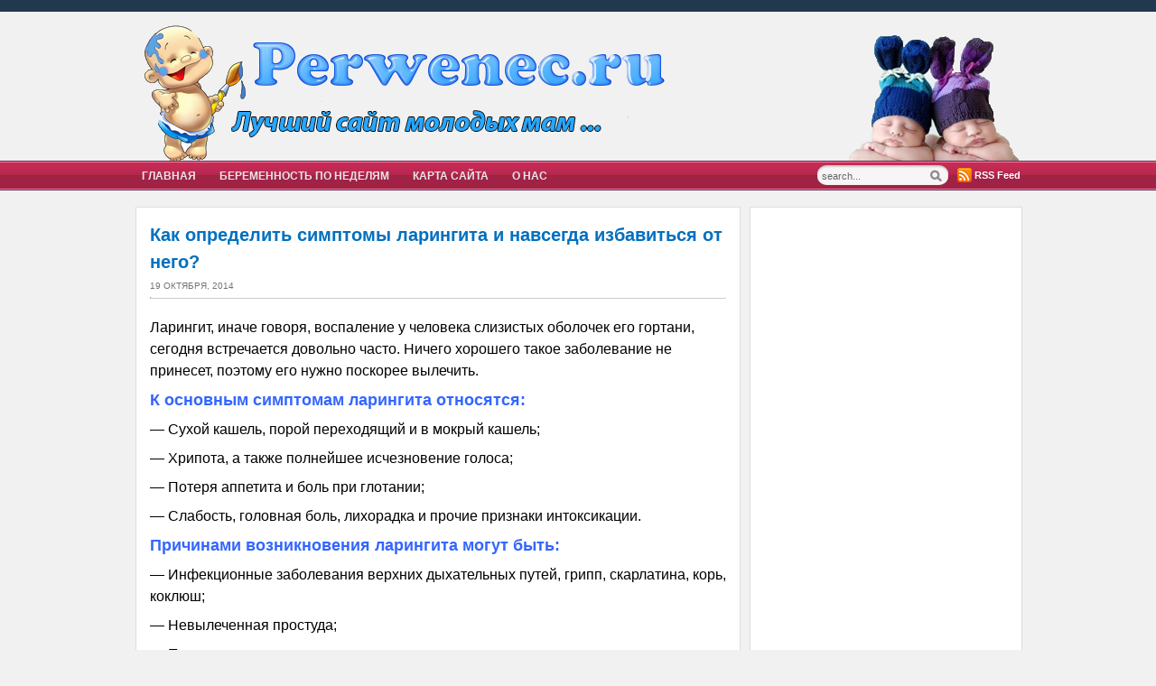

--- FILE ---
content_type: text/html; charset=UTF-8
request_url: https://perwenec.ru/simptomi-lechenie-laringita/
body_size: 15070
content:
<!DOCTYPE html>
<html dir="ltr" lang="ru-RU" class="no-js">
<head>
	<meta charset="UTF-8">
	<!-- <meta name="viewport" content="width=device-width, initial-scale=1" /> -->
    <meta name="viewport" content="width=device-width" />
        	<title>Как определить симптомы ларингита и навсегда избавиться от него?</title>

		<!-- All in One SEO 4.9.2 - aioseo.com -->
	<meta name="description" content="Все самое главное о ларингите..." />
	<meta name="robots" content="max-image-preview:large" />
	<meta name="author" content="Norbis"/>
	<meta name="keywords" content="ларингит лечение симптомы,здоровье женщины" />
	<link rel="canonical" href="https://perwenec.ru/simptomi-lechenie-laringita/" />
	<meta name="generator" content="All in One SEO (AIOSEO) 4.9.2" />
		<script type="application/ld+json" class="aioseo-schema">
			{"@context":"https:\/\/schema.org","@graph":[{"@type":"Article","@id":"https:\/\/perwenec.ru\/simptomi-lechenie-laringita\/#article","name":"\u041a\u0430\u043a \u043e\u043f\u0440\u0435\u0434\u0435\u043b\u0438\u0442\u044c \u0441\u0438\u043c\u043f\u0442\u043e\u043c\u044b \u043b\u0430\u0440\u0438\u043d\u0433\u0438\u0442\u0430 \u0438 \u043d\u0430\u0432\u0441\u0435\u0433\u0434\u0430 \u0438\u0437\u0431\u0430\u0432\u0438\u0442\u044c\u0441\u044f \u043e\u0442 \u043d\u0435\u0433\u043e?","headline":"\u041a\u0430\u043a \u043e\u043f\u0440\u0435\u0434\u0435\u043b\u0438\u0442\u044c \u0441\u0438\u043c\u043f\u0442\u043e\u043c\u044b \u043b\u0430\u0440\u0438\u043d\u0433\u0438\u0442\u0430 \u0438 \u043d\u0430\u0432\u0441\u0435\u0433\u0434\u0430 \u0438\u0437\u0431\u0430\u0432\u0438\u0442\u044c\u0441\u044f \u043e\u0442 \u043d\u0435\u0433\u043e?","author":{"@id":"https:\/\/perwenec.ru\/author\/norbis\/#author"},"publisher":{"@id":"https:\/\/perwenec.ru\/#organization"},"image":{"@type":"ImageObject","url":"https:\/\/perwenec.ru\/wp-content\/uploads\/1-68.png","width":640,"height":539,"caption":"\u0421\u0438\u043c\u043f\u0442\u043e\u043c\u044b \u043b\u0430\u0440\u0438\u043d\u0433\u0438\u0442\u0430"},"datePublished":"2014-10-19T16:56:00+03:00","dateModified":"2017-05-26T23:26:07+03:00","inLanguage":"ru-RU","mainEntityOfPage":{"@id":"https:\/\/perwenec.ru\/simptomi-lechenie-laringita\/#webpage"},"isPartOf":{"@id":"https:\/\/perwenec.ru\/simptomi-lechenie-laringita\/#webpage"},"articleSection":"\u0417\u0434\u043e\u0440\u043e\u0432\u044c\u0435 \u0436\u0435\u043d\u0449\u0438\u043d\u044b, \u0420\u0430\u0437\u043d\u043e\u0435"},{"@type":"BreadcrumbList","@id":"https:\/\/perwenec.ru\/simptomi-lechenie-laringita\/#breadcrumblist","itemListElement":[{"@type":"ListItem","@id":"https:\/\/perwenec.ru#listItem","position":1,"name":"Home","item":"https:\/\/perwenec.ru","nextItem":{"@type":"ListItem","@id":"https:\/\/perwenec.ru\/category\/raznoe\/#listItem","name":"\u0420\u0430\u0437\u043d\u043e\u0435"}},{"@type":"ListItem","@id":"https:\/\/perwenec.ru\/category\/raznoe\/#listItem","position":2,"name":"\u0420\u0430\u0437\u043d\u043e\u0435","item":"https:\/\/perwenec.ru\/category\/raznoe\/","nextItem":{"@type":"ListItem","@id":"https:\/\/perwenec.ru\/category\/raznoe\/zdorovje-jenshini\/#listItem","name":"\u0417\u0434\u043e\u0440\u043e\u0432\u044c\u0435 \u0436\u0435\u043d\u0449\u0438\u043d\u044b"},"previousItem":{"@type":"ListItem","@id":"https:\/\/perwenec.ru#listItem","name":"Home"}},{"@type":"ListItem","@id":"https:\/\/perwenec.ru\/category\/raznoe\/zdorovje-jenshini\/#listItem","position":3,"name":"\u0417\u0434\u043e\u0440\u043e\u0432\u044c\u0435 \u0436\u0435\u043d\u0449\u0438\u043d\u044b","item":"https:\/\/perwenec.ru\/category\/raznoe\/zdorovje-jenshini\/","nextItem":{"@type":"ListItem","@id":"https:\/\/perwenec.ru\/simptomi-lechenie-laringita\/#listItem","name":"\u041a\u0430\u043a \u043e\u043f\u0440\u0435\u0434\u0435\u043b\u0438\u0442\u044c \u0441\u0438\u043c\u043f\u0442\u043e\u043c\u044b \u043b\u0430\u0440\u0438\u043d\u0433\u0438\u0442\u0430 \u0438 \u043d\u0430\u0432\u0441\u0435\u0433\u0434\u0430 \u0438\u0437\u0431\u0430\u0432\u0438\u0442\u044c\u0441\u044f \u043e\u0442 \u043d\u0435\u0433\u043e?"},"previousItem":{"@type":"ListItem","@id":"https:\/\/perwenec.ru\/category\/raznoe\/#listItem","name":"\u0420\u0430\u0437\u043d\u043e\u0435"}},{"@type":"ListItem","@id":"https:\/\/perwenec.ru\/simptomi-lechenie-laringita\/#listItem","position":4,"name":"\u041a\u0430\u043a \u043e\u043f\u0440\u0435\u0434\u0435\u043b\u0438\u0442\u044c \u0441\u0438\u043c\u043f\u0442\u043e\u043c\u044b \u043b\u0430\u0440\u0438\u043d\u0433\u0438\u0442\u0430 \u0438 \u043d\u0430\u0432\u0441\u0435\u0433\u0434\u0430 \u0438\u0437\u0431\u0430\u0432\u0438\u0442\u044c\u0441\u044f \u043e\u0442 \u043d\u0435\u0433\u043e?","previousItem":{"@type":"ListItem","@id":"https:\/\/perwenec.ru\/category\/raznoe\/zdorovje-jenshini\/#listItem","name":"\u0417\u0434\u043e\u0440\u043e\u0432\u044c\u0435 \u0436\u0435\u043d\u0449\u0438\u043d\u044b"}}]},{"@type":"Organization","@id":"https:\/\/perwenec.ru\/#organization","name":"\u0421\u0430\u0439\u0442 \u043c\u043e\u043b\u043e\u0434\u044b\u0445 \u0438 \u0437\u0430\u0431\u043e\u0442\u043b\u0438\u0432\u044b\u0445 \u043c\u0430\u043c \u043e \u0431\u0435\u0440\u0435\u043c\u0435\u043d\u043d\u043e\u0441\u0442\u0438 \u0438 \u0440\u043e\u0434\u0430\u0445, \u0432\u043e\u0441\u043f\u0438\u0442\u0430\u043d\u0438\u0438 \u0438 \u0440\u0430\u0437\u0432\u0438\u0442\u0438\u0438 \u0440\u0435\u0431\u0451\u043d\u043a\u0430, \u0437\u0434\u043e\u0440\u043e\u0432\u044c\u0435 \u0438 \u0441\u0435\u043c\u0435\u0439\u043d\u044b\u0445 \u043e\u0442\u043d\u043e\u0448\u0435\u043d\u0438\u044f\u0445","description":"Perwenec.ru \u2014 \u0441\u0430\u0439\u0442 \u0434\u043b\u044f \u043c\u043e\u043b\u043e\u0434\u044b\u0445 \u043c\u0430\u043c \u043e \u0431\u0435\u0440\u0435\u043c\u0435\u043d\u043d\u043e\u0441\u0442\u0438 \u0438 \u0440\u043e\u0434\u0430\u0445, \u043f\u0438\u0442\u0430\u043d\u0438\u0438 \u0431\u0435\u0440\u0435\u043c\u0435\u043d\u043d\u043e\u0439 \u0436\u0435\u043d\u0449\u0438\u043d\u044b \u0438 \u043a\u043e\u0440\u043c\u043b\u0435\u043d\u0438\u0438 \u0440\u0435\u0431\u0451\u043d\u043a\u0430, \u043e \u0432\u043e\u0441\u043f\u0438\u0442\u0430\u043d\u0438\u0438 \u0438 \u0440\u0430\u0437\u0432\u0438\u0442\u0438\u0438 \u0434\u0435\u0442\u0435\u0439","url":"https:\/\/perwenec.ru\/"},{"@type":"Person","@id":"https:\/\/perwenec.ru\/author\/norbis\/#author","url":"https:\/\/perwenec.ru\/author\/norbis\/","name":"Norbis","image":{"@type":"ImageObject","@id":"https:\/\/perwenec.ru\/simptomi-lechenie-laringita\/#authorImage","url":"https:\/\/secure.gravatar.com\/avatar\/59bd02681633b8b34954c01108f85470270c00e9a4689847573e4183783bcfca?s=96&d=mm&r=g","width":96,"height":96,"caption":"Norbis"}},{"@type":"WebPage","@id":"https:\/\/perwenec.ru\/simptomi-lechenie-laringita\/#webpage","url":"https:\/\/perwenec.ru\/simptomi-lechenie-laringita\/","name":"\u041a\u0430\u043a \u043e\u043f\u0440\u0435\u0434\u0435\u043b\u0438\u0442\u044c \u0441\u0438\u043c\u043f\u0442\u043e\u043c\u044b \u043b\u0430\u0440\u0438\u043d\u0433\u0438\u0442\u0430 \u0438 \u043d\u0430\u0432\u0441\u0435\u0433\u0434\u0430 \u0438\u0437\u0431\u0430\u0432\u0438\u0442\u044c\u0441\u044f \u043e\u0442 \u043d\u0435\u0433\u043e?","description":"\u0412\u0441\u0435 \u0441\u0430\u043c\u043e\u0435 \u0433\u043b\u0430\u0432\u043d\u043e\u0435 \u043e \u043b\u0430\u0440\u0438\u043d\u0433\u0438\u0442\u0435...","inLanguage":"ru-RU","isPartOf":{"@id":"https:\/\/perwenec.ru\/#website"},"breadcrumb":{"@id":"https:\/\/perwenec.ru\/simptomi-lechenie-laringita\/#breadcrumblist"},"author":{"@id":"https:\/\/perwenec.ru\/author\/norbis\/#author"},"creator":{"@id":"https:\/\/perwenec.ru\/author\/norbis\/#author"},"image":{"@type":"ImageObject","url":"https:\/\/perwenec.ru\/wp-content\/uploads\/1-68.png","@id":"https:\/\/perwenec.ru\/simptomi-lechenie-laringita\/#mainImage","width":640,"height":539,"caption":"\u0421\u0438\u043c\u043f\u0442\u043e\u043c\u044b \u043b\u0430\u0440\u0438\u043d\u0433\u0438\u0442\u0430"},"primaryImageOfPage":{"@id":"https:\/\/perwenec.ru\/simptomi-lechenie-laringita\/#mainImage"},"datePublished":"2014-10-19T16:56:00+03:00","dateModified":"2017-05-26T23:26:07+03:00"},{"@type":"WebSite","@id":"https:\/\/perwenec.ru\/#website","url":"https:\/\/perwenec.ru\/","name":"\u0421\u0430\u0439\u0442 \u043c\u043e\u043b\u043e\u0434\u044b\u0445 \u0438 \u0437\u0430\u0431\u043e\u0442\u043b\u0438\u0432\u044b\u0445 \u043c\u0430\u043c \u043e \u0431\u0435\u0440\u0435\u043c\u0435\u043d\u043d\u043e\u0441\u0442\u0438 \u0438 \u0440\u043e\u0434\u0430\u0445, \u0432\u043e\u0441\u043f\u0438\u0442\u0430\u043d\u0438\u0438 \u0438 \u0440\u0430\u0437\u0432\u0438\u0442\u0438\u0438 \u0440\u0435\u0431\u0451\u043d\u043a\u0430, \u0437\u0434\u043e\u0440\u043e\u0432\u044c\u0435 \u0438 \u0441\u0435\u043c\u0435\u0439\u043d\u044b\u0445 \u043e\u0442\u043d\u043e\u0448\u0435\u043d\u0438\u044f\u0445","description":"Perwenec.ru \u2014 \u0441\u0430\u0439\u0442 \u0434\u043b\u044f \u043c\u043e\u043b\u043e\u0434\u044b\u0445 \u043c\u0430\u043c \u043e \u0431\u0435\u0440\u0435\u043c\u0435\u043d\u043d\u043e\u0441\u0442\u0438 \u0438 \u0440\u043e\u0434\u0430\u0445, \u043f\u0438\u0442\u0430\u043d\u0438\u0438 \u0431\u0435\u0440\u0435\u043c\u0435\u043d\u043d\u043e\u0439 \u0436\u0435\u043d\u0449\u0438\u043d\u044b \u0438 \u043a\u043e\u0440\u043c\u043b\u0435\u043d\u0438\u0438 \u0440\u0435\u0431\u0451\u043d\u043a\u0430, \u043e \u0432\u043e\u0441\u043f\u0438\u0442\u0430\u043d\u0438\u0438 \u0438 \u0440\u0430\u0437\u0432\u0438\u0442\u0438\u0438 \u0434\u0435\u0442\u0435\u0439","inLanguage":"ru-RU","publisher":{"@id":"https:\/\/perwenec.ru\/#organization"}}]}
		</script>
		<!-- All in One SEO -->

<link rel="alternate" title="oEmbed (JSON)" type="application/json+oembed" href="https://perwenec.ru/wp-json/oembed/1.0/embed?url=https%3A%2F%2Fperwenec.ru%2Fsimptomi-lechenie-laringita%2F" />
<link rel="alternate" title="oEmbed (XML)" type="text/xml+oembed" href="https://perwenec.ru/wp-json/oembed/1.0/embed?url=https%3A%2F%2Fperwenec.ru%2Fsimptomi-lechenie-laringita%2F&#038;format=xml" />
<style id='wp-img-auto-sizes-contain-inline-css' type='text/css'>
img:is([sizes=auto i],[sizes^="auto," i]){contain-intrinsic-size:3000px 1500px}
/*# sourceURL=wp-img-auto-sizes-contain-inline-css */
</style>
<link rel='stylesheet' id='style-css' href='https://perwenec.ru/wp-content/themes/perwenec/style.css?ver=6.9' type='text/css' media='all' />
<link rel='stylesheet' id='custom-css' href='https://perwenec.ru/wp-content/themes/perwenec/custom.css?ver=6.9' type='text/css' media='all' />
<style id='wp-emoji-styles-inline-css' type='text/css'>

	img.wp-smiley, img.emoji {
		display: inline !important;
		border: none !important;
		box-shadow: none !important;
		height: 1em !important;
		width: 1em !important;
		margin: 0 0.07em !important;
		vertical-align: -0.1em !important;
		background: none !important;
		padding: 0 !important;
	}
/*# sourceURL=wp-emoji-styles-inline-css */
</style>
<style id='wp-block-library-inline-css' type='text/css'>
:root{--wp-block-synced-color:#7a00df;--wp-block-synced-color--rgb:122,0,223;--wp-bound-block-color:var(--wp-block-synced-color);--wp-editor-canvas-background:#ddd;--wp-admin-theme-color:#007cba;--wp-admin-theme-color--rgb:0,124,186;--wp-admin-theme-color-darker-10:#006ba1;--wp-admin-theme-color-darker-10--rgb:0,107,160.5;--wp-admin-theme-color-darker-20:#005a87;--wp-admin-theme-color-darker-20--rgb:0,90,135;--wp-admin-border-width-focus:2px}@media (min-resolution:192dpi){:root{--wp-admin-border-width-focus:1.5px}}.wp-element-button{cursor:pointer}:root .has-very-light-gray-background-color{background-color:#eee}:root .has-very-dark-gray-background-color{background-color:#313131}:root .has-very-light-gray-color{color:#eee}:root .has-very-dark-gray-color{color:#313131}:root .has-vivid-green-cyan-to-vivid-cyan-blue-gradient-background{background:linear-gradient(135deg,#00d084,#0693e3)}:root .has-purple-crush-gradient-background{background:linear-gradient(135deg,#34e2e4,#4721fb 50%,#ab1dfe)}:root .has-hazy-dawn-gradient-background{background:linear-gradient(135deg,#faaca8,#dad0ec)}:root .has-subdued-olive-gradient-background{background:linear-gradient(135deg,#fafae1,#67a671)}:root .has-atomic-cream-gradient-background{background:linear-gradient(135deg,#fdd79a,#004a59)}:root .has-nightshade-gradient-background{background:linear-gradient(135deg,#330968,#31cdcf)}:root .has-midnight-gradient-background{background:linear-gradient(135deg,#020381,#2874fc)}:root{--wp--preset--font-size--normal:16px;--wp--preset--font-size--huge:42px}.has-regular-font-size{font-size:1em}.has-larger-font-size{font-size:2.625em}.has-normal-font-size{font-size:var(--wp--preset--font-size--normal)}.has-huge-font-size{font-size:var(--wp--preset--font-size--huge)}.has-text-align-center{text-align:center}.has-text-align-left{text-align:left}.has-text-align-right{text-align:right}.has-fit-text{white-space:nowrap!important}#end-resizable-editor-section{display:none}.aligncenter{clear:both}.items-justified-left{justify-content:flex-start}.items-justified-center{justify-content:center}.items-justified-right{justify-content:flex-end}.items-justified-space-between{justify-content:space-between}.screen-reader-text{border:0;clip-path:inset(50%);height:1px;margin:-1px;overflow:hidden;padding:0;position:absolute;width:1px;word-wrap:normal!important}.screen-reader-text:focus{background-color:#ddd;clip-path:none;color:#444;display:block;font-size:1em;height:auto;left:5px;line-height:normal;padding:15px 23px 14px;text-decoration:none;top:5px;width:auto;z-index:100000}html :where(.has-border-color){border-style:solid}html :where([style*=border-top-color]){border-top-style:solid}html :where([style*=border-right-color]){border-right-style:solid}html :where([style*=border-bottom-color]){border-bottom-style:solid}html :where([style*=border-left-color]){border-left-style:solid}html :where([style*=border-width]){border-style:solid}html :where([style*=border-top-width]){border-top-style:solid}html :where([style*=border-right-width]){border-right-style:solid}html :where([style*=border-bottom-width]){border-bottom-style:solid}html :where([style*=border-left-width]){border-left-style:solid}html :where(img[class*=wp-image-]){height:auto;max-width:100%}:where(figure){margin:0 0 1em}html :where(.is-position-sticky){--wp-admin--admin-bar--position-offset:var(--wp-admin--admin-bar--height,0px)}@media screen and (max-width:600px){html :where(.is-position-sticky){--wp-admin--admin-bar--position-offset:0px}}

/*# sourceURL=wp-block-library-inline-css */
</style><style id='global-styles-inline-css' type='text/css'>
:root{--wp--preset--aspect-ratio--square: 1;--wp--preset--aspect-ratio--4-3: 4/3;--wp--preset--aspect-ratio--3-4: 3/4;--wp--preset--aspect-ratio--3-2: 3/2;--wp--preset--aspect-ratio--2-3: 2/3;--wp--preset--aspect-ratio--16-9: 16/9;--wp--preset--aspect-ratio--9-16: 9/16;--wp--preset--color--black: #000000;--wp--preset--color--cyan-bluish-gray: #abb8c3;--wp--preset--color--white: #ffffff;--wp--preset--color--pale-pink: #f78da7;--wp--preset--color--vivid-red: #cf2e2e;--wp--preset--color--luminous-vivid-orange: #ff6900;--wp--preset--color--luminous-vivid-amber: #fcb900;--wp--preset--color--light-green-cyan: #7bdcb5;--wp--preset--color--vivid-green-cyan: #00d084;--wp--preset--color--pale-cyan-blue: #8ed1fc;--wp--preset--color--vivid-cyan-blue: #0693e3;--wp--preset--color--vivid-purple: #9b51e0;--wp--preset--gradient--vivid-cyan-blue-to-vivid-purple: linear-gradient(135deg,rgb(6,147,227) 0%,rgb(155,81,224) 100%);--wp--preset--gradient--light-green-cyan-to-vivid-green-cyan: linear-gradient(135deg,rgb(122,220,180) 0%,rgb(0,208,130) 100%);--wp--preset--gradient--luminous-vivid-amber-to-luminous-vivid-orange: linear-gradient(135deg,rgb(252,185,0) 0%,rgb(255,105,0) 100%);--wp--preset--gradient--luminous-vivid-orange-to-vivid-red: linear-gradient(135deg,rgb(255,105,0) 0%,rgb(207,46,46) 100%);--wp--preset--gradient--very-light-gray-to-cyan-bluish-gray: linear-gradient(135deg,rgb(238,238,238) 0%,rgb(169,184,195) 100%);--wp--preset--gradient--cool-to-warm-spectrum: linear-gradient(135deg,rgb(74,234,220) 0%,rgb(151,120,209) 20%,rgb(207,42,186) 40%,rgb(238,44,130) 60%,rgb(251,105,98) 80%,rgb(254,248,76) 100%);--wp--preset--gradient--blush-light-purple: linear-gradient(135deg,rgb(255,206,236) 0%,rgb(152,150,240) 100%);--wp--preset--gradient--blush-bordeaux: linear-gradient(135deg,rgb(254,205,165) 0%,rgb(254,45,45) 50%,rgb(107,0,62) 100%);--wp--preset--gradient--luminous-dusk: linear-gradient(135deg,rgb(255,203,112) 0%,rgb(199,81,192) 50%,rgb(65,88,208) 100%);--wp--preset--gradient--pale-ocean: linear-gradient(135deg,rgb(255,245,203) 0%,rgb(182,227,212) 50%,rgb(51,167,181) 100%);--wp--preset--gradient--electric-grass: linear-gradient(135deg,rgb(202,248,128) 0%,rgb(113,206,126) 100%);--wp--preset--gradient--midnight: linear-gradient(135deg,rgb(2,3,129) 0%,rgb(40,116,252) 100%);--wp--preset--font-size--small: 13px;--wp--preset--font-size--medium: 20px;--wp--preset--font-size--large: 36px;--wp--preset--font-size--x-large: 42px;--wp--preset--spacing--20: 0.44rem;--wp--preset--spacing--30: 0.67rem;--wp--preset--spacing--40: 1rem;--wp--preset--spacing--50: 1.5rem;--wp--preset--spacing--60: 2.25rem;--wp--preset--spacing--70: 3.38rem;--wp--preset--spacing--80: 5.06rem;--wp--preset--shadow--natural: 6px 6px 9px rgba(0, 0, 0, 0.2);--wp--preset--shadow--deep: 12px 12px 50px rgba(0, 0, 0, 0.4);--wp--preset--shadow--sharp: 6px 6px 0px rgba(0, 0, 0, 0.2);--wp--preset--shadow--outlined: 6px 6px 0px -3px rgb(255, 255, 255), 6px 6px rgb(0, 0, 0);--wp--preset--shadow--crisp: 6px 6px 0px rgb(0, 0, 0);}:where(.is-layout-flex){gap: 0.5em;}:where(.is-layout-grid){gap: 0.5em;}body .is-layout-flex{display: flex;}.is-layout-flex{flex-wrap: wrap;align-items: center;}.is-layout-flex > :is(*, div){margin: 0;}body .is-layout-grid{display: grid;}.is-layout-grid > :is(*, div){margin: 0;}:where(.wp-block-columns.is-layout-flex){gap: 2em;}:where(.wp-block-columns.is-layout-grid){gap: 2em;}:where(.wp-block-post-template.is-layout-flex){gap: 1.25em;}:where(.wp-block-post-template.is-layout-grid){gap: 1.25em;}.has-black-color{color: var(--wp--preset--color--black) !important;}.has-cyan-bluish-gray-color{color: var(--wp--preset--color--cyan-bluish-gray) !important;}.has-white-color{color: var(--wp--preset--color--white) !important;}.has-pale-pink-color{color: var(--wp--preset--color--pale-pink) !important;}.has-vivid-red-color{color: var(--wp--preset--color--vivid-red) !important;}.has-luminous-vivid-orange-color{color: var(--wp--preset--color--luminous-vivid-orange) !important;}.has-luminous-vivid-amber-color{color: var(--wp--preset--color--luminous-vivid-amber) !important;}.has-light-green-cyan-color{color: var(--wp--preset--color--light-green-cyan) !important;}.has-vivid-green-cyan-color{color: var(--wp--preset--color--vivid-green-cyan) !important;}.has-pale-cyan-blue-color{color: var(--wp--preset--color--pale-cyan-blue) !important;}.has-vivid-cyan-blue-color{color: var(--wp--preset--color--vivid-cyan-blue) !important;}.has-vivid-purple-color{color: var(--wp--preset--color--vivid-purple) !important;}.has-black-background-color{background-color: var(--wp--preset--color--black) !important;}.has-cyan-bluish-gray-background-color{background-color: var(--wp--preset--color--cyan-bluish-gray) !important;}.has-white-background-color{background-color: var(--wp--preset--color--white) !important;}.has-pale-pink-background-color{background-color: var(--wp--preset--color--pale-pink) !important;}.has-vivid-red-background-color{background-color: var(--wp--preset--color--vivid-red) !important;}.has-luminous-vivid-orange-background-color{background-color: var(--wp--preset--color--luminous-vivid-orange) !important;}.has-luminous-vivid-amber-background-color{background-color: var(--wp--preset--color--luminous-vivid-amber) !important;}.has-light-green-cyan-background-color{background-color: var(--wp--preset--color--light-green-cyan) !important;}.has-vivid-green-cyan-background-color{background-color: var(--wp--preset--color--vivid-green-cyan) !important;}.has-pale-cyan-blue-background-color{background-color: var(--wp--preset--color--pale-cyan-blue) !important;}.has-vivid-cyan-blue-background-color{background-color: var(--wp--preset--color--vivid-cyan-blue) !important;}.has-vivid-purple-background-color{background-color: var(--wp--preset--color--vivid-purple) !important;}.has-black-border-color{border-color: var(--wp--preset--color--black) !important;}.has-cyan-bluish-gray-border-color{border-color: var(--wp--preset--color--cyan-bluish-gray) !important;}.has-white-border-color{border-color: var(--wp--preset--color--white) !important;}.has-pale-pink-border-color{border-color: var(--wp--preset--color--pale-pink) !important;}.has-vivid-red-border-color{border-color: var(--wp--preset--color--vivid-red) !important;}.has-luminous-vivid-orange-border-color{border-color: var(--wp--preset--color--luminous-vivid-orange) !important;}.has-luminous-vivid-amber-border-color{border-color: var(--wp--preset--color--luminous-vivid-amber) !important;}.has-light-green-cyan-border-color{border-color: var(--wp--preset--color--light-green-cyan) !important;}.has-vivid-green-cyan-border-color{border-color: var(--wp--preset--color--vivid-green-cyan) !important;}.has-pale-cyan-blue-border-color{border-color: var(--wp--preset--color--pale-cyan-blue) !important;}.has-vivid-cyan-blue-border-color{border-color: var(--wp--preset--color--vivid-cyan-blue) !important;}.has-vivid-purple-border-color{border-color: var(--wp--preset--color--vivid-purple) !important;}.has-vivid-cyan-blue-to-vivid-purple-gradient-background{background: var(--wp--preset--gradient--vivid-cyan-blue-to-vivid-purple) !important;}.has-light-green-cyan-to-vivid-green-cyan-gradient-background{background: var(--wp--preset--gradient--light-green-cyan-to-vivid-green-cyan) !important;}.has-luminous-vivid-amber-to-luminous-vivid-orange-gradient-background{background: var(--wp--preset--gradient--luminous-vivid-amber-to-luminous-vivid-orange) !important;}.has-luminous-vivid-orange-to-vivid-red-gradient-background{background: var(--wp--preset--gradient--luminous-vivid-orange-to-vivid-red) !important;}.has-very-light-gray-to-cyan-bluish-gray-gradient-background{background: var(--wp--preset--gradient--very-light-gray-to-cyan-bluish-gray) !important;}.has-cool-to-warm-spectrum-gradient-background{background: var(--wp--preset--gradient--cool-to-warm-spectrum) !important;}.has-blush-light-purple-gradient-background{background: var(--wp--preset--gradient--blush-light-purple) !important;}.has-blush-bordeaux-gradient-background{background: var(--wp--preset--gradient--blush-bordeaux) !important;}.has-luminous-dusk-gradient-background{background: var(--wp--preset--gradient--luminous-dusk) !important;}.has-pale-ocean-gradient-background{background: var(--wp--preset--gradient--pale-ocean) !important;}.has-electric-grass-gradient-background{background: var(--wp--preset--gradient--electric-grass) !important;}.has-midnight-gradient-background{background: var(--wp--preset--gradient--midnight) !important;}.has-small-font-size{font-size: var(--wp--preset--font-size--small) !important;}.has-medium-font-size{font-size: var(--wp--preset--font-size--medium) !important;}.has-large-font-size{font-size: var(--wp--preset--font-size--large) !important;}.has-x-large-font-size{font-size: var(--wp--preset--font-size--x-large) !important;}
/*# sourceURL=global-styles-inline-css */
</style>

<style id='classic-theme-styles-inline-css' type='text/css'>
/*! This file is auto-generated */
.wp-block-button__link{color:#fff;background-color:#32373c;border-radius:9999px;box-shadow:none;text-decoration:none;padding:calc(.667em + 2px) calc(1.333em + 2px);font-size:1.125em}.wp-block-file__button{background:#32373c;color:#fff;text-decoration:none}
/*# sourceURL=/wp-includes/css/classic-themes.min.css */
</style>
<link rel="https://api.w.org/" href="https://perwenec.ru/wp-json/" /><link rel="alternate" title="JSON" type="application/json" href="https://perwenec.ru/wp-json/wp/v2/posts/1557" />    <link rel="apple-touch-icon" sizes="144x144" href="/apple-touch-icon.png" />
    <link rel="icon" type="image/png" sizes="32x32" href="/favicon-32x32.png" />
    <link rel="icon" type="image/png" sizes="16x16" href="/favicon-16x16.png" />
    <link rel="manifest" href="/manifest.json" />
    <link rel="mask-icon" href="/safari-pinned-tab.svg" color="#5bbad5" />
    <meta name="theme-color" content="#ffffff" />
<link rel='stylesheet' id='yarppRelatedCss-css' href='https://perwenec.ru/wp-content/plugins/yet-another-related-posts-plugin/style/related.css?ver=5.30.11' type='text/css' media='all' />
</head>
<body class="wp-singular post-template-default single single-post postid-1557 single-format-standard wp-theme-perwenec">
<div id="header">
    <div id="logo">
                <a href="/">
            <img src="/wp-content/uploads/cooltext90049854512.png" alt="Perwenec.ru &#8212; сайт молодых и заботливых мам о воспитании и развитии ребёнка, беременности, родах и семейных отношениях" />
        </a>
    </div>
</div>
<div id="menu">
    <div id="menu-wrap">
        <ul id="nav" class="nav">
            <li >
                <a href="/">Главная</a>
            </li>
            <li>
                <a href="/beremennost-po-nedelyam/">беременность по неделям</a>
            </li>
            <li class="page_item">
                <a href="/karta-sayta/">Карта сайта</a>
            </li>
            <li class="page_item">
                <a href="/o-nas/">О нас</a>
            </li>
        </ul>
        <div id="rss">
            <ul>
                <li class="rssimg">
                    <a href="/feed/">RSS Feed</a>
                </li>
            </ul>
        </div>
        <div id="search">
            <form method="get" id="searchform" action="/">
                <input type="text" name="s" id="se" size="35"  onblur="if (this.value == '') {this.value = 'Поиск по сайту';}" onfocus="if (this.value == 'search...') {this.value = '';}" value="search..." class="text" />
                <input type="submit" id="searchsubmit" class="submit" value="Search" />
            </form>
        </div>
    </div>
    <!-- end menu wrap -->
</div>
<div id="content-wrap">
<div id="content">
	<div id="middle">
        <div class="post">
			<h1>Как определить симптомы ларингита и навсегда избавиться от него?</h1><div class="post-meta"><time class="entry-date published updated" datetime="2014-10-19T16:56:00+03:00">19 октября, 2014</time></div><!-- .entry-meta --><hr />
<p>Ларингит, иначе говоря, воспаление у человека слизистых оболочек его гортани, сегодня встречается довольно часто. Ничего хорошего такое заболевание не принесет, поэтому его нужно поскорее вылечить.</p>
<p><strong style="font-size: 18px; color: #3366ff;">К основным симптомам ларингита относятся:</strong></p>
<p>&#8212; Сухой кашель, порой переходящий и в мокрый кашель;</p>
<p>&#8212; Хрипота, а также полнейшее исчезновение голоса;</p>
<p>&#8212; Потеря аппетита и боль при глотании;</p>
<p>&#8212; Слабость, головная боль, лихорадка и прочие признаки интоксикации.</p>
<p><strong style="font-size: 18px; color: #3366ff;">Причинами возникновения ларингита могут быть:</strong></p>
<p>&#8212; Инфекционные заболевания верхних дыхательных путей, грипп, скарлатина, корь, коклюш;</p>
<p>&#8212; Невылеченная простуда;</p>
<p>&#8212; Переохлаждение;</p>
<p>&#8212; Сверхнапряжение своих голосовых связок.</p>
<p><strong style="font-size: 18px; color: #3366ff;">Как вылечить ларингит</strong></p>
<p>Для начала нужно дать больному горлу хорошенько отдохнуть, стараться разговаривать как можно меньше минимум неделю, а возможно даже придется сделать такую процедуру как бронхоскопия, дабы точно выяснить, с чем вы столкнулись. В дальнейшем нужно действовать по обстоятельствам, поскольку быстрее и лучше всего ларингит вылечит устранение причины данного воспаления.</p>
<p>На время болезни вам нужно отказаться от употребления острой пищи, приправ и газированных напитков. При ларингите также запрещено употреблять спиртное и курить.</p>
<p>Что касается лечебных процедур, то полезными будут согревающие напитки (чай или даже кофе), тепленькие ингаляции с целебными травами, согревающий компресс или повязка на шею, а также полоскание горла. Безусловно, о медикаментозном лечении забывать также нельзя, но его может назначить только врач.</p>
<p>Бережное отношение и забота о своем горле, а также физическая активность станут для вас лучшей профилактикой ларингита, чтоб тот не омрачил ваше радостное настроение.</p>
<div class='yarpp yarpp-related yarpp-related-website yarpp-template-yarpp-template-example'>
    <div class="title">Читайте также:</div>
    <div>
    <div class="homepost">
            <div class="thumb">
            <a href="https://perwenec.ru/izbavitsya-ot-klopov/">
                <img width="130" height="97" src="https://perwenec.ru/wp-content/uploads/Как-избавиться-от-домашних-клопов.png" class="attachment-category-thumb size-category-thumb wp-post-image" alt="" />            </a>
        </div>
        <div class="rightcontp">
        <h3><a href="https://perwenec.ru/izbavitsya-ot-klopov/" rel="bookmark">Как избавиться от домашних клопов</a></h3><p>Клопы относятся к виду кровососущих насекомых, паразиты. Тело длиной до 4 мм, темно-желтого цвета, покрыто волосками. На голове есть хоботок с помощью которого клоп сосет кровь. Взрослые клопы и личинки выпивают крови в два раза больше собственного веса. Питаются кровью человека, домашних питомцев и других животных. Укусы нечувствительные, боль отсутствует и только позже возникает зуд [&hellip;]</p>
    </div>
</div>
<div class="homepost">
            <div class="thumb">
            <a href="https://perwenec.ru/kak-izbavitsya-ot-prishey/">
                <img width="130" height="87" src="https://perwenec.ru/wp-content/uploads/2013/02/1824.jpg" class="attachment-category-thumb size-category-thumb wp-post-image" alt="" />            </a>
        </div>
        <div class="rightcontp">
        <h3><a href="https://perwenec.ru/kak-izbavitsya-ot-prishey/" rel="bookmark">Как избавиться от прыщей: Народный метод</a></h3><p>Избавиться от прыщей мечтает каждый, ведь прыщи – это просто отвратительные проявления человеческой кожи. В подростковом возрасте идет гормональная перестройка организма и прыщи это ее проявление. Подростки с ними борются, стесняются, но вместе с тем гордятся, поскольку считают прыщи показателем взросления.</p>
    </div>
</div>
<div class="homepost">
            <div class="thumb">
            <a href="https://perwenec.ru/zrenie-vo-vremya-beremennosti/">
                <img width="130" height="91" src="https://perwenec.ru/wp-content/uploads/Зрение-во-время-беременности.jpg" class="attachment-category-thumb size-category-thumb wp-post-image" alt="" />            </a>
        </div>
        <div class="rightcontp">
        <h3><a href="https://perwenec.ru/zrenie-vo-vremya-beremennosti/" rel="bookmark">Зрение во время беременности: Стоит ли за него переживать?</a></h3><p>Зрение во время беременности может внезапно начать ухудшаться, и в этом собственно даже и нет ничего удивительного. По сути, беременность и роды, влияют на весь организм женщины без исключений, а посему, за каждый свой орган, беременная женщина должна бороться изначально.</p>
    </div>
</div>
<div class="homepost">
            <div class="thumb">
            <a href="https://perwenec.ru/simptomi-kisti-yaichnika/">
                <img width="130" height="95" src="https://perwenec.ru/wp-content/uploads/Симптомы-кисты-яичника.jpg" class="attachment-category-thumb size-category-thumb wp-post-image" alt="" />            </a>
        </div>
        <div class="rightcontp">
        <h3><a href="https://perwenec.ru/simptomi-kisti-yaichnika/" rel="bookmark">Симптомы кисты яичника</a></h3><p>Сами по себе симптомы, характерные для кисты яичника могут быть, как первичными, так и вторичными. Когда киста яичника еще только образовывается, то она может совершенно не давать о себе знать, поскольку менструальный не сбивается и никаких болезненных ощущений также нет. Поэтому в таком вот случае симптомы кисты яичника отсутствуют и обнаружить кисту яичников на ее [&hellip;]</p>
    </div>
</div>
<div class="homepost">
            <div class="thumb">
            <a href="https://perwenec.ru/simptomi-i-priznaki-ovulyacii/">
                <img width="130" height="80" src="https://perwenec.ru/wp-content/uploads/Симптомы-и-признаки-овуляции.jpg" class="attachment-category-thumb size-category-thumb wp-post-image" alt="" />            </a>
        </div>
        <div class="rightcontp">
        <h3><a href="https://perwenec.ru/simptomi-i-priznaki-ovulyacii/" rel="bookmark">Симптомы и признаки овуляции</a></h3><p>Сегодня забеременеть вот так просто и сразу получается далеко не у всех женщин, очень многим приходиться прибегать к помощи врачей, а также ежемесячно высчитывать благоприятное для зачатия время, то есть овуляцию. Для женщин, которые приняли решение забеременеть, безумно важно научится высчитывать и определять симптомы овуляции.</p>
    </div>
</div>
<div class="homepost">
            <div class="thumb">
            <a href="https://perwenec.ru/lyamblioz-u-detey/">
                <img width="130" height="94" src="https://perwenec.ru/wp-content/uploads/1-47-130x94.png" class="attachment-category-thumb size-category-thumb wp-post-image" alt="Лямблиоз у детей" srcset="https://perwenec.ru/wp-content/uploads/1-47-130x94.png 130w, https://perwenec.ru/wp-content/uploads/1-47-300x217.png 300w, https://perwenec.ru/wp-content/uploads/1-47.png 737w" sizes="(max-width: 130px) 100vw, 130px" />            </a>
        </div>
        <div class="rightcontp">
        <h3><a href="https://perwenec.ru/lyamblioz-u-detey/" rel="bookmark">Лямблиоз у детей: Симптомы и профилактика</a></h3><p>Лямблиоз – самая обычная паразитарная инфекция. Возбудитель данной инфекции, одноклеточный паразит, с названием лямблия. Как не печально, но лямблиоз у детей далеко не редкость, при этом у них нарушается работа тонкого кишечника, а также печени, поэтому родителям важно знать, как можно определить лямблиоз, а также как защитить своего малыша от этого недуга.</p>
    </div>
</div>
<div class="homepost">
            <div class="thumb">
            <a href="https://perwenec.ru/malovodie-pri-beremennosti/">
                <img width="130" height="87" src="https://perwenec.ru/wp-content/uploads/1-3-130x87.png" class="attachment-category-thumb size-category-thumb wp-post-image" alt="Маловодие при беременности" srcset="https://perwenec.ru/wp-content/uploads/1-3-130x87.png 130w, https://perwenec.ru/wp-content/uploads/1-3-300x200.png 300w, https://perwenec.ru/wp-content/uploads/1-3.png 450w" sizes="(max-width: 130px) 100vw, 130px" />            </a>
        </div>
        <div class="rightcontp">
        <h3><a href="https://perwenec.ru/malovodie-pri-beremennosti/" rel="bookmark">Маловодие при беременности: Причины, симптомы, профилактика</a></h3><p>Маловодие – это достаточно серьезная проблема при беременности и очень важно вовремя пролечиться. Околоплодные воды очень важны для малыша, поскольку именно они служат «обменным пунктом веществ» между мамочкой и ребеночком, а также защищают все плодовое яйцо от внешних механических воздействий.</p>
    </div>
</div>
<div class="homepost">
            <div class="thumb">
            <a href="https://perwenec.ru/simptomi-zamershey-beremennosti/">
                <img width="130" height="108" src="https://perwenec.ru/wp-content/uploads/Замершая-беременность-симптомы.jpg" class="attachment-category-thumb size-category-thumb wp-post-image" alt="" />            </a>
        </div>
        <div class="rightcontp">
        <h3><a href="https://perwenec.ru/simptomi-zamershey-beremennosti/" rel="bookmark">Замершая беременность: Симптомы и первые признаки</a></h3><p>Замершую беременность можно диагностировать лишь с помощью УЗИ, поэтому не удивительно, что до появления такого высококлассного оборудования, все разновидности самопроизвольного прерывания женской беременности считали выкидышами.</p>
    </div>
</div>
<div class="homepost">
            <div class="thumb">
            <a href="https://perwenec.ru/pervie-priznaki-beremennosti/">
                <img width="130" height="87" src="https://perwenec.ru/wp-content/uploads/2013/02/preg_test.jpg" class="attachment-category-thumb size-category-thumb wp-post-image" alt="" />            </a>
        </div>
        <div class="rightcontp">
        <h3><a href="https://perwenec.ru/pervie-priznaki-beremennosti/" rel="bookmark">Первые симптомы и признаки беременности</a></h3><p>Первых признаков беременности, ждёт практически каждая семейная пара, притом, ждёт не только женщина, но конечно же и мужчина…</p>
    </div>
</div>
    </div>
</div>
<div style="clear: both;"></div>
<div style="margin-top: 40px;" class="addthis_sharing_toolbox"></div>

<div class='yarpp yarpp-related yarpp-related-website yarpp-template-yarpp-template-example'>
    <div class="title">Читайте также:</div>
    <div>
    <div class="homepost">
            <div class="thumb">
            <a href="https://perwenec.ru/izbavitsya-ot-klopov/">
                <img width="130" height="97" src="https://perwenec.ru/wp-content/uploads/Как-избавиться-от-домашних-клопов.png" class="attachment-category-thumb size-category-thumb wp-post-image" alt="" decoding="async" loading="lazy" />            </a>
        </div>
        <div class="rightcontp">
        <h3><a href="https://perwenec.ru/izbavitsya-ot-klopov/" rel="bookmark">Как избавиться от домашних клопов</a></h3><p>Клопы относятся к виду кровососущих насекомых, паразиты. Тело длиной до 4 мм, темно-желтого цвета, покрыто волосками. На голове есть хоботок с помощью которого клоп сосет кровь. Взрослые клопы и личинки выпивают крови в два раза больше собственного веса. Питаются кровью человека, домашних питомцев и других животных. Укусы нечувствительные, боль отсутствует и только позже возникает зуд [&hellip;]</p>
    </div>
</div>
<div class="homepost">
            <div class="thumb">
            <a href="https://perwenec.ru/kak-izbavitsya-ot-prishey/">
                <img width="130" height="87" src="https://perwenec.ru/wp-content/uploads/2013/02/1824.jpg" class="attachment-category-thumb size-category-thumb wp-post-image" alt="" decoding="async" loading="lazy" />            </a>
        </div>
        <div class="rightcontp">
        <h3><a href="https://perwenec.ru/kak-izbavitsya-ot-prishey/" rel="bookmark">Как избавиться от прыщей: Народный метод</a></h3><p>Избавиться от прыщей мечтает каждый, ведь прыщи – это просто отвратительные проявления человеческой кожи. В подростковом возрасте идет гормональная перестройка организма и прыщи это ее проявление. Подростки с ними борются, стесняются, но вместе с тем гордятся, поскольку считают прыщи показателем взросления.</p>
    </div>
</div>
<div class="homepost">
            <div class="thumb">
            <a href="https://perwenec.ru/zrenie-vo-vremya-beremennosti/">
                <img width="130" height="91" src="https://perwenec.ru/wp-content/uploads/Зрение-во-время-беременности.jpg" class="attachment-category-thumb size-category-thumb wp-post-image" alt="" decoding="async" loading="lazy" />            </a>
        </div>
        <div class="rightcontp">
        <h3><a href="https://perwenec.ru/zrenie-vo-vremya-beremennosti/" rel="bookmark">Зрение во время беременности: Стоит ли за него переживать?</a></h3><p>Зрение во время беременности может внезапно начать ухудшаться, и в этом собственно даже и нет ничего удивительного. По сути, беременность и роды, влияют на весь организм женщины без исключений, а посему, за каждый свой орган, беременная женщина должна бороться изначально.</p>
    </div>
</div>
<div class="homepost">
            <div class="thumb">
            <a href="https://perwenec.ru/simptomi-kisti-yaichnika/">
                <img width="130" height="95" src="https://perwenec.ru/wp-content/uploads/Симптомы-кисты-яичника.jpg" class="attachment-category-thumb size-category-thumb wp-post-image" alt="" decoding="async" loading="lazy" />            </a>
        </div>
        <div class="rightcontp">
        <h3><a href="https://perwenec.ru/simptomi-kisti-yaichnika/" rel="bookmark">Симптомы кисты яичника</a></h3><p>Сами по себе симптомы, характерные для кисты яичника могут быть, как первичными, так и вторичными. Когда киста яичника еще только образовывается, то она может совершенно не давать о себе знать, поскольку менструальный не сбивается и никаких болезненных ощущений также нет. Поэтому в таком вот случае симптомы кисты яичника отсутствуют и обнаружить кисту яичников на ее [&hellip;]</p>
    </div>
</div>
<div class="homepost">
            <div class="thumb">
            <a href="https://perwenec.ru/simptomi-i-priznaki-ovulyacii/">
                <img width="130" height="80" src="https://perwenec.ru/wp-content/uploads/Симптомы-и-признаки-овуляции.jpg" class="attachment-category-thumb size-category-thumb wp-post-image" alt="" decoding="async" loading="lazy" />            </a>
        </div>
        <div class="rightcontp">
        <h3><a href="https://perwenec.ru/simptomi-i-priznaki-ovulyacii/" rel="bookmark">Симптомы и признаки овуляции</a></h3><p>Сегодня забеременеть вот так просто и сразу получается далеко не у всех женщин, очень многим приходиться прибегать к помощи врачей, а также ежемесячно высчитывать благоприятное для зачатия время, то есть овуляцию. Для женщин, которые приняли решение забеременеть, безумно важно научится высчитывать и определять симптомы овуляции.</p>
    </div>
</div>
<div class="homepost">
            <div class="thumb">
            <a href="https://perwenec.ru/lyamblioz-u-detey/">
                <img width="130" height="94" src="https://perwenec.ru/wp-content/uploads/1-47-130x94.png" class="attachment-category-thumb size-category-thumb wp-post-image" alt="Лямблиоз у детей" decoding="async" loading="lazy" srcset="https://perwenec.ru/wp-content/uploads/1-47-130x94.png 130w, https://perwenec.ru/wp-content/uploads/1-47-300x217.png 300w, https://perwenec.ru/wp-content/uploads/1-47.png 737w" sizes="auto, (max-width: 130px) 100vw, 130px" />            </a>
        </div>
        <div class="rightcontp">
        <h3><a href="https://perwenec.ru/lyamblioz-u-detey/" rel="bookmark">Лямблиоз у детей: Симптомы и профилактика</a></h3><p>Лямблиоз – самая обычная паразитарная инфекция. Возбудитель данной инфекции, одноклеточный паразит, с названием лямблия. Как не печально, но лямблиоз у детей далеко не редкость, при этом у них нарушается работа тонкого кишечника, а также печени, поэтому родителям важно знать, как можно определить лямблиоз, а также как защитить своего малыша от этого недуга.</p>
    </div>
</div>
<div class="homepost">
            <div class="thumb">
            <a href="https://perwenec.ru/malovodie-pri-beremennosti/">
                <img width="130" height="87" src="https://perwenec.ru/wp-content/uploads/1-3-130x87.png" class="attachment-category-thumb size-category-thumb wp-post-image" alt="Маловодие при беременности" decoding="async" loading="lazy" srcset="https://perwenec.ru/wp-content/uploads/1-3-130x87.png 130w, https://perwenec.ru/wp-content/uploads/1-3-300x200.png 300w, https://perwenec.ru/wp-content/uploads/1-3.png 450w" sizes="auto, (max-width: 130px) 100vw, 130px" />            </a>
        </div>
        <div class="rightcontp">
        <h3><a href="https://perwenec.ru/malovodie-pri-beremennosti/" rel="bookmark">Маловодие при беременности: Причины, симптомы, профилактика</a></h3><p>Маловодие – это достаточно серьезная проблема при беременности и очень важно вовремя пролечиться. Околоплодные воды очень важны для малыша, поскольку именно они служат «обменным пунктом веществ» между мамочкой и ребеночком, а также защищают все плодовое яйцо от внешних механических воздействий.</p>
    </div>
</div>
<div class="homepost">
            <div class="thumb">
            <a href="https://perwenec.ru/simptomi-zamershey-beremennosti/">
                <img width="130" height="108" src="https://perwenec.ru/wp-content/uploads/Замершая-беременность-симптомы.jpg" class="attachment-category-thumb size-category-thumb wp-post-image" alt="" decoding="async" loading="lazy" />            </a>
        </div>
        <div class="rightcontp">
        <h3><a href="https://perwenec.ru/simptomi-zamershey-beremennosti/" rel="bookmark">Замершая беременность: Симптомы и первые признаки</a></h3><p>Замершую беременность можно диагностировать лишь с помощью УЗИ, поэтому не удивительно, что до появления такого высококлассного оборудования, все разновидности самопроизвольного прерывания женской беременности считали выкидышами.</p>
    </div>
</div>
<div class="homepost">
            <div class="thumb">
            <a href="https://perwenec.ru/pervie-priznaki-beremennosti/">
                <img width="130" height="87" src="https://perwenec.ru/wp-content/uploads/2013/02/preg_test.jpg" class="attachment-category-thumb size-category-thumb wp-post-image" alt="" decoding="async" loading="lazy" />            </a>
        </div>
        <div class="rightcontp">
        <h3><a href="https://perwenec.ru/pervie-priznaki-beremennosti/" rel="bookmark">Первые симптомы и признаки беременности</a></h3><p>Первых признаков беременности, ждёт практически каждая семейная пара, притом, ждёт не только женщина, но конечно же и мужчина…</p>
    </div>
</div>
    </div>
</div>
		</div><!-- #main -->
	</div><!-- #primary -->
	
<div id="sidebar">
	<div class="widget">			<div class="textwidget"><p><script async src="//pagead2.googlesyndication.com/pagead/js/adsbygoogle.js"></script><br />
<!-- Perwenec.ru - 300x600 - S1 --><br />
<ins class="adsbygoogle"
     style="display:block; width: 100%; height: 600px;"
     data-ad-client="ca-pub-5176411182225405"
     data-ad-slot="8779910374"
     data-ad-format="vertical"></ins><br />
<script>
(adsbygoogle = window.adsbygoogle || []).push({});
</script></p>
</div>
		</div><div class="widget"><h3>Рубрики</h3>
			<ul>
					<li class="cat-item cat-item-1"><a href="https://perwenec.ru/category/beremennost-ot-a-do-ya/">Беременность от А до Я</a> (211)
</li>
	<li class="cat-item cat-item-74"><a href="https://perwenec.ru/category/beremennost-ot-a-do-ya/beremennost-po-nedelyam/">Беременность по неделям</a> (43)
</li>
	<li class="cat-item cat-item-13"><a href="https://perwenec.ru/category/vospitanie-detey/">Воспитание детей</a> (33)
</li>
	<li class="cat-item cat-item-7"><a href="https://perwenec.ru/category/beremennost-ot-a-do-ya/vse-o-beremennosti/">Всё о беременности</a> (110)
</li>
	<li class="cat-item cat-item-72"><a href="https://perwenec.ru/category/voprosi-o-novorojdennih/">Все о новорожденных</a> (229)
</li>
	<li class="cat-item cat-item-63"><a href="https://perwenec.ru/category/pitanie/">Все о питании</a> (55)
</li>
	<li class="cat-item cat-item-69"><a href="https://perwenec.ru/category/beremennost-ot-a-do-ya/garderob-beremennoy/">Гардероб беременной</a> (37)
</li>
	<li class="cat-item cat-item-70"><a href="https://perwenec.ru/category/voprosi-o-novorojdennih/detskaya-komnata/">Детская комната</a> (98)
</li>
	<li class="cat-item cat-item-71"><a href="https://perwenec.ru/category/voprosi-o-novorojdennih/zdorovje-novorojdennogo/">Детское здоровье</a> (57)
</li>
	<li class="cat-item cat-item-64"><a href="https://perwenec.ru/category/pitanie/pitanie-rebenka/">Детское питание</a> (23)
</li>
	<li class="cat-item cat-item-9"><a href="https://perwenec.ru/category/rodi-3/jizn-posle-rodov/">Жизнь после родов</a> (17)
</li>
	<li class="cat-item cat-item-79"><a href="https://perwenec.ru/category/raznoe/jiteyskie-statji/">Житейские статьи</a> (255)
</li>
	<li class="cat-item cat-item-78"><a href="https://perwenec.ru/category/raznoe/zvezdnije-deti/">Звездные дети</a> (3)
</li>
	<li class="cat-item cat-item-26"><a href="https://perwenec.ru/category/raznoe/zdorovje-jenshini/">Здоровье женщины</a> (18)
</li>
	<li class="cat-item cat-item-25"><a href="https://perwenec.ru/category/raznoe/zdorovje-mujchini/">Здоровье мужчины</a> (4)
</li>
	<li class="cat-item cat-item-83"><a href="https://perwenec.ru/category/voprosi-o-novorojdennih/kalendar-razvitiya-rebenka-do-goda/">Календарь развития ребенка до года</a> (13)
</li>
	<li class="cat-item cat-item-85"><a href="https://perwenec.ru/category/novosti-ginekologii/">Новости гинекологии</a> (12)
</li>
	<li class="cat-item cat-item-81"><a href="https://perwenec.ru/category/voprosi-o-novorojdennih/obzori-detskoy-produkcii/">Обзоры детской продукции</a> (8)
</li>
	<li class="cat-item cat-item-6"><a href="https://perwenec.ru/category/pitanie/pitanie-beremennoy/">Питание беременной</a> (25)
</li>
	<li class="cat-item cat-item-28"><a href="https://perwenec.ru/category/pitanie/voprosi-pitaniya/">Питание кормящей матери</a> (7)
</li>
	<li class="cat-item cat-item-82"><a href="https://perwenec.ru/category/beremennost-ot-a-do-ya/planirovanie-beremennosti/">Планирование беременности</a> (19)
</li>
	<li class="cat-item cat-item-15"><a href="https://perwenec.ru/category/voprosi-o-novorojdennih/razvitie-rebenka/">Развитие ребёнка</a> (52)
</li>
	<li class="cat-item cat-item-14"><a href="https://perwenec.ru/category/raznoe/">Разное</a> (325)
</li>
	<li class="cat-item cat-item-73"><a href="https://perwenec.ru/category/rodi-3/">Роды</a> (37)
</li>
	<li class="cat-item cat-item-8"><a href="https://perwenec.ru/category/rodi-3/rodi/">Роды и подготовка</a> (19)
</li>
	<li class="cat-item cat-item-27"><a href="https://perwenec.ru/category/raznoe/sekreti-jenskoy-krasoti/">Секреты женской красоты</a> (35)
</li>
	<li class="cat-item cat-item-20"><a href="https://perwenec.ru/category/soveti/">Семья и отношения</a> (33)
</li>
	<li class="cat-item cat-item-84"><a href="https://perwenec.ru/category/raznoe/sovremennaya-medicina/">Современная медицина</a> (9)
</li>
			</ul>

			</div><div class="widget"><h3>Архивы</h3>
			<ul>
					<li><a href='https://perwenec.ru/2016/07/'>Июль 2016</a>&nbsp;(1)</li>
	<li><a href='https://perwenec.ru/2015/08/'>Август 2015</a>&nbsp;(4)</li>
	<li><a href='https://perwenec.ru/2015/02/'>Февраль 2015</a>&nbsp;(8)</li>
	<li><a href='https://perwenec.ru/2015/01/'>Январь 2015</a>&nbsp;(22)</li>
	<li><a href='https://perwenec.ru/2014/12/'>Декабрь 2014</a>&nbsp;(48)</li>
	<li><a href='https://perwenec.ru/2014/11/'>Ноябрь 2014</a>&nbsp;(57)</li>
	<li><a href='https://perwenec.ru/2014/10/'>Октябрь 2014</a>&nbsp;(26)</li>
	<li><a href='https://perwenec.ru/2014/08/'>Август 2014</a>&nbsp;(19)</li>
	<li><a href='https://perwenec.ru/2014/07/'>Июль 2014</a>&nbsp;(11)</li>
	<li><a href='https://perwenec.ru/2014/06/'>Июнь 2014</a>&nbsp;(21)</li>
	<li><a href='https://perwenec.ru/2014/05/'>Май 2014</a>&nbsp;(52)</li>
	<li><a href='https://perwenec.ru/2014/04/'>Апрель 2014</a>&nbsp;(10)</li>
	<li><a href='https://perwenec.ru/2014/02/'>Февраль 2014</a>&nbsp;(12)</li>
	<li><a href='https://perwenec.ru/2014/01/'>Январь 2014</a>&nbsp;(12)</li>
	<li><a href='https://perwenec.ru/2013/12/'>Декабрь 2013</a>&nbsp;(113)</li>
	<li><a href='https://perwenec.ru/2013/11/'>Ноябрь 2013</a>&nbsp;(52)</li>
	<li><a href='https://perwenec.ru/2013/10/'>Октябрь 2013</a>&nbsp;(70)</li>
	<li><a href='https://perwenec.ru/2013/09/'>Сентябрь 2013</a>&nbsp;(16)</li>
	<li><a href='https://perwenec.ru/2013/08/'>Август 2013</a>&nbsp;(32)</li>
	<li><a href='https://perwenec.ru/2013/07/'>Июль 2013</a>&nbsp;(116)</li>
	<li><a href='https://perwenec.ru/2013/06/'>Июнь 2013</a>&nbsp;(57)</li>
	<li><a href='https://perwenec.ru/2013/05/'>Май 2013</a>&nbsp;(44)</li>
	<li><a href='https://perwenec.ru/2013/04/'>Апрель 2013</a>&nbsp;(34)</li>
	<li><a href='https://perwenec.ru/2013/03/'>Март 2013</a>&nbsp;(40)</li>
	<li><a href='https://perwenec.ru/2013/02/'>Февраль 2013</a>&nbsp;(58)</li>
			</ul>

			</div><div class="widget">			<div class="textwidget"><p><script async src="//pagead2.googlesyndication.com/pagead/js/adsbygoogle.js"></script><br />
<!-- Perwenec.ru - 300x600 - S2 --><br />
<ins class="adsbygoogle"
     style="display:block"
     data-ad-client="ca-pub-5176411182225405"
     data-ad-slot="1256643571"
     data-ad-format="auto"></ins><br />
<script>
(adsbygoogle = window.adsbygoogle || []).push({});
</script></p>
</div>
		</div></div><!-- #secondary -->
</div>
    </div><!-- #content -->
    <div id="footer">
        <div class="footer-wrap">
            <div id="fside"></div>
        </div>
        <div class="clear"></div>
        <div id="copyright">
            <div class="footer-wrap">
                Copyright &copy; 2026 &mdash; <a href="/" class="on">Perwenec.ru &#8212; сайт молодых и заботливых мам о воспитании и развитии ребёнка, беременности, родах и семейных отношениях</a>.
                <div style="text-align: center;">
                    <!-- noindex -->
                        <a rel="nofollow"  href="//yandex.ru/cy?base=0&amp;host=perwenec.ru/" target="_blank">
                            <img src="//www.yandex.ru/cycounter?perwenec.ru/" width="88" height="31" alt="Яндекс цитирования" />
                        </a>
                    <!-- /noindex -->
                    <!--LiveInternet counter--><script type="text/javascript">
                        document.write("<a href='//www.liveinternet.ru/click' "+
                            "target=_blank><img src='//counter.yadro.ru/hit?t44.1;r"+
                            escape(document.referrer)+((typeof(screen)=="undefined")?"":
                                ";s"+screen.width+"*"+screen.height+"*"+(screen.colorDepth?
                                    screen.colorDepth:screen.pixelDepth))+";u"+escape(document.URL)+
                            ";"+Math.random()+
                            "' alt='' title='LiveInternet: показано число просмотров и"+
                            " посетителей за 24 часа' "+
                            "border='0' width='31' height='31'><\/a>")
                    </script><!--/LiveInternet-->
                    <!-- Rating@Mail.ru counter -->
                    <script type="text/javascript">
                        var _tmr = window._tmr || (window._tmr = []);
                        _tmr.push({id: "2306263", type: "pageView", start: (new Date()).getTime()});
                        (function (d, w, id) {
                            if (d.getElementById(id)) return;
                            var ts = d.createElement("script"); ts.type = "text/javascript"; ts.async = true; ts.id = id;
                            ts.src = (d.location.protocol == "https:" ? "https:" : "http:") + "//top-fwz1.mail.ru/js/code.js";
                            var f = function () {var s = d.getElementsByTagName("script")[0]; s.parentNode.insertBefore(ts, s);};
                            if (w.opera == "[object Opera]") { d.addEventListener("DOMContentLoaded", f, false); } else { f(); }
                        })(document, window, "topmailru-code");
                    </script><noscript><div>
                        <img src="//top-fwz1.mail.ru/counter?id=2306263;js=na" style="border:0;position:absolute;left:-9999px;" alt="" />
                    </div></noscript>
                <!-- //Rating@Mail.ru counter -->
                <!-- Top100 (Kraken) Widget -->
                <span id="top100_widget"></span> <!-- END Top100 (Kraken) Widget -->
                <!-- Top100 (Kraken) Counter --><script>
                    (function (w, d, c) {
                        (w[c] = w[c] || []).push(function() {
                            var options = {
                                project: 2861741,
                                element: 'top100_widget'
                            };
                            try {
                                w.top100Counter = new top100(options);
                            } catch(e) { }
                        });
                        var n = d.getElementsByTagName("script")[0],
                            s = d.createElement("script"),
                            f = function () { n.parentNode.insertBefore(s, n); };
                        s.type = "text/javascript";
                        s.async = true;
                        s.src =
                            (d.location.protocol == "https:" ? "https:" : "http:") +
                            "//st.top100.ru/top100/top100.js";

                        if (w.opera == "[object Opera]") {
                            d.addEventListener("DOMContentLoaded", f, false);
                        } else { f(); }
                    })(window, document, "_top100q");</script><noscript><img src="//counter.rambler.ru/top100.cnt?pid=2861741" alt="Топ-100" /></noscript><!-- END Top100 (Kraken) Counter -->
                </div>
                <div style="text-align: center;">
                    Карта сайта <a style="font-weight: bold; color: #000000;" href="/sitemap.xml">Perwenec.ru</a>
                </div>
                <div style="text-align: center; font-weight: bold;">
                    По всем вопросам обращаться на электронный адрес: support@perwenec.ru
                </div>
            </div>
        </div>
    </div>
    <!-- end footer -->
<script>
  (function(i,s,o,g,r,a,m){i['GoogleAnalyticsObject']=r;i[r]=i[r]||function(){
  (i[r].q=i[r].q||[]).push(arguments)},i[r].l=1*new Date();a=s.createElement(o),
  m=s.getElementsByTagName(o)[0];a.async=1;a.src=g;m.parentNode.insertBefore(a,m)
  })(window,document,'script','https://www.google-analytics.com/analytics.js','ga');

  ga('create', 'UA-73548889-14', 'auto');
  ga('send', 'pageview');

</script>
    <!-- Yandex.Metrika counter --> <script type="text/javascript"> (function (d, w, c) { (w[c] = w[c] || []).push(function() { try { w.yaCounter44332402 = new Ya.Metrika({ id:44332402, clickmap:true, trackLinks:true, accurateTrackBounce:true }); } catch(e) { } }); var n = d.getElementsByTagName("script")[0], s = d.createElement("script"), f = function () { n.parentNode.insertBefore(s, n); }; s.type = "text/javascript"; s.async = true; s.src = "https://mc.yandex.ru/metrika/watch.js"; if (w.opera == "[object Opera]") { d.addEventListener("DOMContentLoaded", f, false); } else { f(); } })(document, window, "yandex_metrika_callbacks"); </script> <noscript><div><img src="https://mc.yandex.ru/watch/44332402" style="position:absolute; left:-9999px;" alt="" /></div></noscript> <!-- /Yandex.Metrika counter -->
    <!--Openstat-->
    <span id="openstat1"></span>
    <script type="text/javascript">
    var openstat = { counter: 1, next: openstat };
    (function(d, t, p) {
    var j = d.createElement(t); j.async = true; j.type = "text/javascript";
    j.src = ("https:" == p ? "https:" : "http:") + "//openstat.net/cnt.js";
    var s = d.getElementsByTagName(t)[0]; s.parentNode.insertBefore(j, s);
    })(document, "script", document.location.protocol);
    </script>
    <!--/Openstat-->
    <script type="speculationrules">
{"prefetch":[{"source":"document","where":{"and":[{"href_matches":"/*"},{"not":{"href_matches":["/wp-*.php","/wp-admin/*","/wp-content/uploads/*","/wp-content/*","/wp-content/plugins/*","/wp-content/themes/perwenec/*","/*\\?(.+)"]}},{"not":{"selector_matches":"a[rel~=\"nofollow\"]"}},{"not":{"selector_matches":".no-prefetch, .no-prefetch a"}}]},"eagerness":"conservative"}]}
</script>
<script type="module"  src="https://perwenec.ru/wp-content/plugins/all-in-one-seo-pack/dist/Lite/assets/table-of-contents.95d0dfce.js?ver=4.9.2" id="aioseo/js/src/vue/standalone/blocks/table-of-contents/frontend.js-js"></script>
<script id="wp-emoji-settings" type="application/json">
{"baseUrl":"https://s.w.org/images/core/emoji/17.0.2/72x72/","ext":".png","svgUrl":"https://s.w.org/images/core/emoji/17.0.2/svg/","svgExt":".svg","source":{"concatemoji":"https://perwenec.ru/wp-includes/js/wp-emoji-release.min.js?ver=6.9"}}
</script>
<script type="module">
/* <![CDATA[ */
/*! This file is auto-generated */
const a=JSON.parse(document.getElementById("wp-emoji-settings").textContent),o=(window._wpemojiSettings=a,"wpEmojiSettingsSupports"),s=["flag","emoji"];function i(e){try{var t={supportTests:e,timestamp:(new Date).valueOf()};sessionStorage.setItem(o,JSON.stringify(t))}catch(e){}}function c(e,t,n){e.clearRect(0,0,e.canvas.width,e.canvas.height),e.fillText(t,0,0);t=new Uint32Array(e.getImageData(0,0,e.canvas.width,e.canvas.height).data);e.clearRect(0,0,e.canvas.width,e.canvas.height),e.fillText(n,0,0);const a=new Uint32Array(e.getImageData(0,0,e.canvas.width,e.canvas.height).data);return t.every((e,t)=>e===a[t])}function p(e,t){e.clearRect(0,0,e.canvas.width,e.canvas.height),e.fillText(t,0,0);var n=e.getImageData(16,16,1,1);for(let e=0;e<n.data.length;e++)if(0!==n.data[e])return!1;return!0}function u(e,t,n,a){switch(t){case"flag":return n(e,"\ud83c\udff3\ufe0f\u200d\u26a7\ufe0f","\ud83c\udff3\ufe0f\u200b\u26a7\ufe0f")?!1:!n(e,"\ud83c\udde8\ud83c\uddf6","\ud83c\udde8\u200b\ud83c\uddf6")&&!n(e,"\ud83c\udff4\udb40\udc67\udb40\udc62\udb40\udc65\udb40\udc6e\udb40\udc67\udb40\udc7f","\ud83c\udff4\u200b\udb40\udc67\u200b\udb40\udc62\u200b\udb40\udc65\u200b\udb40\udc6e\u200b\udb40\udc67\u200b\udb40\udc7f");case"emoji":return!a(e,"\ud83e\u1fac8")}return!1}function f(e,t,n,a){let r;const o=(r="undefined"!=typeof WorkerGlobalScope&&self instanceof WorkerGlobalScope?new OffscreenCanvas(300,150):document.createElement("canvas")).getContext("2d",{willReadFrequently:!0}),s=(o.textBaseline="top",o.font="600 32px Arial",{});return e.forEach(e=>{s[e]=t(o,e,n,a)}),s}function r(e){var t=document.createElement("script");t.src=e,t.defer=!0,document.head.appendChild(t)}a.supports={everything:!0,everythingExceptFlag:!0},new Promise(t=>{let n=function(){try{var e=JSON.parse(sessionStorage.getItem(o));if("object"==typeof e&&"number"==typeof e.timestamp&&(new Date).valueOf()<e.timestamp+604800&&"object"==typeof e.supportTests)return e.supportTests}catch(e){}return null}();if(!n){if("undefined"!=typeof Worker&&"undefined"!=typeof OffscreenCanvas&&"undefined"!=typeof URL&&URL.createObjectURL&&"undefined"!=typeof Blob)try{var e="postMessage("+f.toString()+"("+[JSON.stringify(s),u.toString(),c.toString(),p.toString()].join(",")+"));",a=new Blob([e],{type:"text/javascript"});const r=new Worker(URL.createObjectURL(a),{name:"wpTestEmojiSupports"});return void(r.onmessage=e=>{i(n=e.data),r.terminate(),t(n)})}catch(e){}i(n=f(s,u,c,p))}t(n)}).then(e=>{for(const n in e)a.supports[n]=e[n],a.supports.everything=a.supports.everything&&a.supports[n],"flag"!==n&&(a.supports.everythingExceptFlag=a.supports.everythingExceptFlag&&a.supports[n]);var t;a.supports.everythingExceptFlag=a.supports.everythingExceptFlag&&!a.supports.flag,a.supports.everything||((t=a.source||{}).concatemoji?r(t.concatemoji):t.wpemoji&&t.twemoji&&(r(t.twemoji),r(t.wpemoji)))});
//# sourceURL=https://perwenec.ru/wp-includes/js/wp-emoji-loader.min.js
/* ]]> */
</script>
    <script type="text/javascript" src="//s7.addthis.com/js/300/addthis_widget.js#pubid=ra-4e2c9d9a0179abe8"></script>
    </body>
</html>


--- FILE ---
content_type: text/html; charset=utf-8
request_url: https://www.google.com/recaptcha/api2/aframe
body_size: 225
content:
<!DOCTYPE HTML><html><head><meta http-equiv="content-type" content="text/html; charset=UTF-8"></head><body><script nonce="BBranWZ1qgAazcmPDILKMw">/** Anti-fraud and anti-abuse applications only. See google.com/recaptcha */ try{var clients={'sodar':'https://pagead2.googlesyndication.com/pagead/sodar?'};window.addEventListener("message",function(a){try{if(a.source===window.parent){var b=JSON.parse(a.data);var c=clients[b['id']];if(c){var d=document.createElement('img');d.src=c+b['params']+'&rc='+(localStorage.getItem("rc::a")?sessionStorage.getItem("rc::b"):"");window.document.body.appendChild(d);sessionStorage.setItem("rc::e",parseInt(sessionStorage.getItem("rc::e")||0)+1);localStorage.setItem("rc::h",'1768783644206');}}}catch(b){}});window.parent.postMessage("_grecaptcha_ready", "*");}catch(b){}</script></body></html>

--- FILE ---
content_type: text/plain
request_url: https://www.google-analytics.com/j/collect?v=1&_v=j102&a=236631868&t=pageview&_s=1&dl=https%3A%2F%2Fperwenec.ru%2Fsimptomi-lechenie-laringita%2F&ul=en-us%40posix&dt=%D0%9A%D0%B0%D0%BA%20%D0%BE%D0%BF%D1%80%D0%B5%D0%B4%D0%B5%D0%BB%D0%B8%D1%82%D1%8C%20%D1%81%D0%B8%D0%BC%D0%BF%D1%82%D0%BE%D0%BC%D1%8B%20%D0%BB%D0%B0%D1%80%D0%B8%D0%BD%D0%B3%D0%B8%D1%82%D0%B0%20%D0%B8%20%D0%BD%D0%B0%D0%B2%D1%81%D0%B5%D0%B3%D0%B4%D0%B0%20%D0%B8%D0%B7%D0%B1%D0%B0%D0%B2%D0%B8%D1%82%D1%8C%D1%81%D1%8F%20%D0%BE%D1%82%20%D0%BD%D0%B5%D0%B3%D0%BE%3F&sr=1280x720&vp=1280x720&_u=IEBAAEABAAAAACAAI~&jid=1050659856&gjid=617537576&cid=546680604.1768783642&tid=UA-73548889-14&_gid=817526346.1768783642&_r=1&_slc=1&z=88655371
body_size: -449
content:
2,cG-ZP2K05JLPL